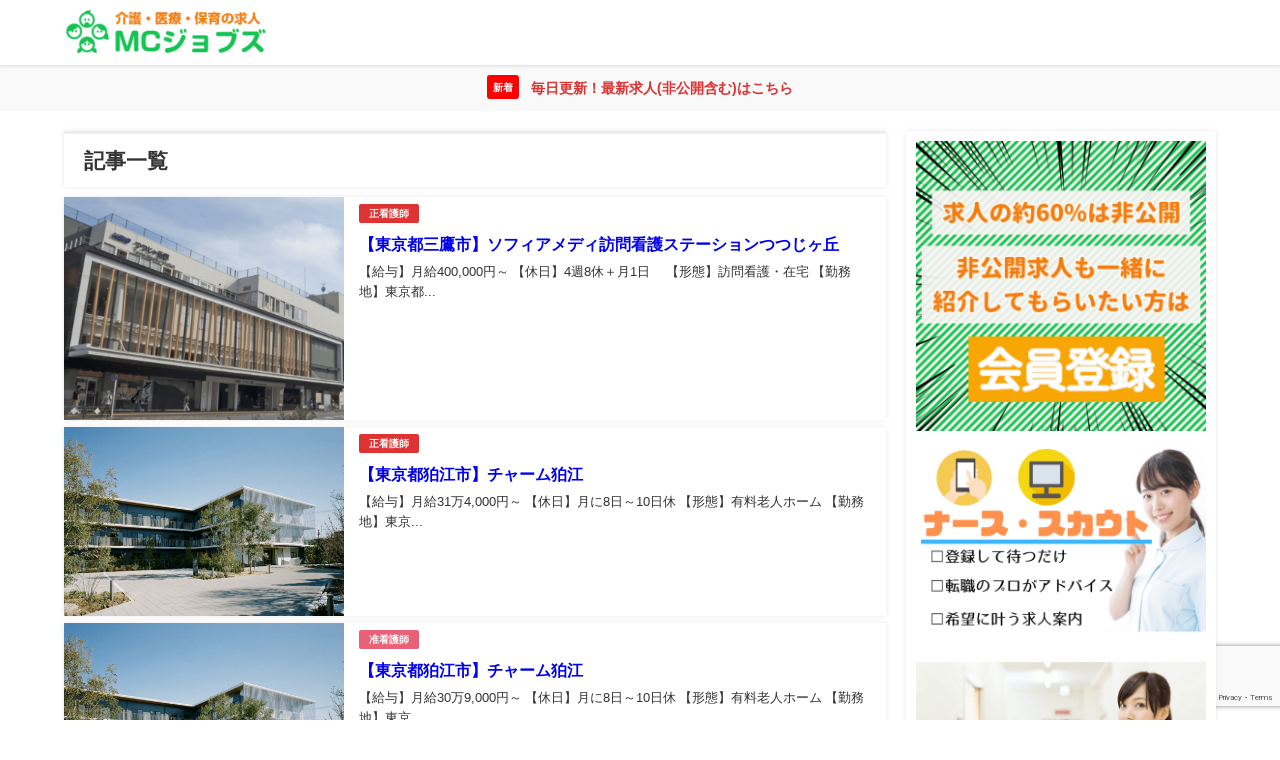

--- FILE ---
content_type: text/html; charset=utf-8
request_url: https://www.google.com/recaptcha/api2/anchor?ar=1&k=6Lc0iyAjAAAAAB_WID_ZcIYWXwTlwuPT6wORui7a&co=aHR0cHM6Ly9tYy1qb2JzLmNvbTo0NDM.&hl=en&v=N67nZn4AqZkNcbeMu4prBgzg&size=invisible&anchor-ms=20000&execute-ms=30000&cb=z9z8rnds4iew
body_size: 48908
content:
<!DOCTYPE HTML><html dir="ltr" lang="en"><head><meta http-equiv="Content-Type" content="text/html; charset=UTF-8">
<meta http-equiv="X-UA-Compatible" content="IE=edge">
<title>reCAPTCHA</title>
<style type="text/css">
/* cyrillic-ext */
@font-face {
  font-family: 'Roboto';
  font-style: normal;
  font-weight: 400;
  font-stretch: 100%;
  src: url(//fonts.gstatic.com/s/roboto/v48/KFO7CnqEu92Fr1ME7kSn66aGLdTylUAMa3GUBHMdazTgWw.woff2) format('woff2');
  unicode-range: U+0460-052F, U+1C80-1C8A, U+20B4, U+2DE0-2DFF, U+A640-A69F, U+FE2E-FE2F;
}
/* cyrillic */
@font-face {
  font-family: 'Roboto';
  font-style: normal;
  font-weight: 400;
  font-stretch: 100%;
  src: url(//fonts.gstatic.com/s/roboto/v48/KFO7CnqEu92Fr1ME7kSn66aGLdTylUAMa3iUBHMdazTgWw.woff2) format('woff2');
  unicode-range: U+0301, U+0400-045F, U+0490-0491, U+04B0-04B1, U+2116;
}
/* greek-ext */
@font-face {
  font-family: 'Roboto';
  font-style: normal;
  font-weight: 400;
  font-stretch: 100%;
  src: url(//fonts.gstatic.com/s/roboto/v48/KFO7CnqEu92Fr1ME7kSn66aGLdTylUAMa3CUBHMdazTgWw.woff2) format('woff2');
  unicode-range: U+1F00-1FFF;
}
/* greek */
@font-face {
  font-family: 'Roboto';
  font-style: normal;
  font-weight: 400;
  font-stretch: 100%;
  src: url(//fonts.gstatic.com/s/roboto/v48/KFO7CnqEu92Fr1ME7kSn66aGLdTylUAMa3-UBHMdazTgWw.woff2) format('woff2');
  unicode-range: U+0370-0377, U+037A-037F, U+0384-038A, U+038C, U+038E-03A1, U+03A3-03FF;
}
/* math */
@font-face {
  font-family: 'Roboto';
  font-style: normal;
  font-weight: 400;
  font-stretch: 100%;
  src: url(//fonts.gstatic.com/s/roboto/v48/KFO7CnqEu92Fr1ME7kSn66aGLdTylUAMawCUBHMdazTgWw.woff2) format('woff2');
  unicode-range: U+0302-0303, U+0305, U+0307-0308, U+0310, U+0312, U+0315, U+031A, U+0326-0327, U+032C, U+032F-0330, U+0332-0333, U+0338, U+033A, U+0346, U+034D, U+0391-03A1, U+03A3-03A9, U+03B1-03C9, U+03D1, U+03D5-03D6, U+03F0-03F1, U+03F4-03F5, U+2016-2017, U+2034-2038, U+203C, U+2040, U+2043, U+2047, U+2050, U+2057, U+205F, U+2070-2071, U+2074-208E, U+2090-209C, U+20D0-20DC, U+20E1, U+20E5-20EF, U+2100-2112, U+2114-2115, U+2117-2121, U+2123-214F, U+2190, U+2192, U+2194-21AE, U+21B0-21E5, U+21F1-21F2, U+21F4-2211, U+2213-2214, U+2216-22FF, U+2308-230B, U+2310, U+2319, U+231C-2321, U+2336-237A, U+237C, U+2395, U+239B-23B7, U+23D0, U+23DC-23E1, U+2474-2475, U+25AF, U+25B3, U+25B7, U+25BD, U+25C1, U+25CA, U+25CC, U+25FB, U+266D-266F, U+27C0-27FF, U+2900-2AFF, U+2B0E-2B11, U+2B30-2B4C, U+2BFE, U+3030, U+FF5B, U+FF5D, U+1D400-1D7FF, U+1EE00-1EEFF;
}
/* symbols */
@font-face {
  font-family: 'Roboto';
  font-style: normal;
  font-weight: 400;
  font-stretch: 100%;
  src: url(//fonts.gstatic.com/s/roboto/v48/KFO7CnqEu92Fr1ME7kSn66aGLdTylUAMaxKUBHMdazTgWw.woff2) format('woff2');
  unicode-range: U+0001-000C, U+000E-001F, U+007F-009F, U+20DD-20E0, U+20E2-20E4, U+2150-218F, U+2190, U+2192, U+2194-2199, U+21AF, U+21E6-21F0, U+21F3, U+2218-2219, U+2299, U+22C4-22C6, U+2300-243F, U+2440-244A, U+2460-24FF, U+25A0-27BF, U+2800-28FF, U+2921-2922, U+2981, U+29BF, U+29EB, U+2B00-2BFF, U+4DC0-4DFF, U+FFF9-FFFB, U+10140-1018E, U+10190-1019C, U+101A0, U+101D0-101FD, U+102E0-102FB, U+10E60-10E7E, U+1D2C0-1D2D3, U+1D2E0-1D37F, U+1F000-1F0FF, U+1F100-1F1AD, U+1F1E6-1F1FF, U+1F30D-1F30F, U+1F315, U+1F31C, U+1F31E, U+1F320-1F32C, U+1F336, U+1F378, U+1F37D, U+1F382, U+1F393-1F39F, U+1F3A7-1F3A8, U+1F3AC-1F3AF, U+1F3C2, U+1F3C4-1F3C6, U+1F3CA-1F3CE, U+1F3D4-1F3E0, U+1F3ED, U+1F3F1-1F3F3, U+1F3F5-1F3F7, U+1F408, U+1F415, U+1F41F, U+1F426, U+1F43F, U+1F441-1F442, U+1F444, U+1F446-1F449, U+1F44C-1F44E, U+1F453, U+1F46A, U+1F47D, U+1F4A3, U+1F4B0, U+1F4B3, U+1F4B9, U+1F4BB, U+1F4BF, U+1F4C8-1F4CB, U+1F4D6, U+1F4DA, U+1F4DF, U+1F4E3-1F4E6, U+1F4EA-1F4ED, U+1F4F7, U+1F4F9-1F4FB, U+1F4FD-1F4FE, U+1F503, U+1F507-1F50B, U+1F50D, U+1F512-1F513, U+1F53E-1F54A, U+1F54F-1F5FA, U+1F610, U+1F650-1F67F, U+1F687, U+1F68D, U+1F691, U+1F694, U+1F698, U+1F6AD, U+1F6B2, U+1F6B9-1F6BA, U+1F6BC, U+1F6C6-1F6CF, U+1F6D3-1F6D7, U+1F6E0-1F6EA, U+1F6F0-1F6F3, U+1F6F7-1F6FC, U+1F700-1F7FF, U+1F800-1F80B, U+1F810-1F847, U+1F850-1F859, U+1F860-1F887, U+1F890-1F8AD, U+1F8B0-1F8BB, U+1F8C0-1F8C1, U+1F900-1F90B, U+1F93B, U+1F946, U+1F984, U+1F996, U+1F9E9, U+1FA00-1FA6F, U+1FA70-1FA7C, U+1FA80-1FA89, U+1FA8F-1FAC6, U+1FACE-1FADC, U+1FADF-1FAE9, U+1FAF0-1FAF8, U+1FB00-1FBFF;
}
/* vietnamese */
@font-face {
  font-family: 'Roboto';
  font-style: normal;
  font-weight: 400;
  font-stretch: 100%;
  src: url(//fonts.gstatic.com/s/roboto/v48/KFO7CnqEu92Fr1ME7kSn66aGLdTylUAMa3OUBHMdazTgWw.woff2) format('woff2');
  unicode-range: U+0102-0103, U+0110-0111, U+0128-0129, U+0168-0169, U+01A0-01A1, U+01AF-01B0, U+0300-0301, U+0303-0304, U+0308-0309, U+0323, U+0329, U+1EA0-1EF9, U+20AB;
}
/* latin-ext */
@font-face {
  font-family: 'Roboto';
  font-style: normal;
  font-weight: 400;
  font-stretch: 100%;
  src: url(//fonts.gstatic.com/s/roboto/v48/KFO7CnqEu92Fr1ME7kSn66aGLdTylUAMa3KUBHMdazTgWw.woff2) format('woff2');
  unicode-range: U+0100-02BA, U+02BD-02C5, U+02C7-02CC, U+02CE-02D7, U+02DD-02FF, U+0304, U+0308, U+0329, U+1D00-1DBF, U+1E00-1E9F, U+1EF2-1EFF, U+2020, U+20A0-20AB, U+20AD-20C0, U+2113, U+2C60-2C7F, U+A720-A7FF;
}
/* latin */
@font-face {
  font-family: 'Roboto';
  font-style: normal;
  font-weight: 400;
  font-stretch: 100%;
  src: url(//fonts.gstatic.com/s/roboto/v48/KFO7CnqEu92Fr1ME7kSn66aGLdTylUAMa3yUBHMdazQ.woff2) format('woff2');
  unicode-range: U+0000-00FF, U+0131, U+0152-0153, U+02BB-02BC, U+02C6, U+02DA, U+02DC, U+0304, U+0308, U+0329, U+2000-206F, U+20AC, U+2122, U+2191, U+2193, U+2212, U+2215, U+FEFF, U+FFFD;
}
/* cyrillic-ext */
@font-face {
  font-family: 'Roboto';
  font-style: normal;
  font-weight: 500;
  font-stretch: 100%;
  src: url(//fonts.gstatic.com/s/roboto/v48/KFO7CnqEu92Fr1ME7kSn66aGLdTylUAMa3GUBHMdazTgWw.woff2) format('woff2');
  unicode-range: U+0460-052F, U+1C80-1C8A, U+20B4, U+2DE0-2DFF, U+A640-A69F, U+FE2E-FE2F;
}
/* cyrillic */
@font-face {
  font-family: 'Roboto';
  font-style: normal;
  font-weight: 500;
  font-stretch: 100%;
  src: url(//fonts.gstatic.com/s/roboto/v48/KFO7CnqEu92Fr1ME7kSn66aGLdTylUAMa3iUBHMdazTgWw.woff2) format('woff2');
  unicode-range: U+0301, U+0400-045F, U+0490-0491, U+04B0-04B1, U+2116;
}
/* greek-ext */
@font-face {
  font-family: 'Roboto';
  font-style: normal;
  font-weight: 500;
  font-stretch: 100%;
  src: url(//fonts.gstatic.com/s/roboto/v48/KFO7CnqEu92Fr1ME7kSn66aGLdTylUAMa3CUBHMdazTgWw.woff2) format('woff2');
  unicode-range: U+1F00-1FFF;
}
/* greek */
@font-face {
  font-family: 'Roboto';
  font-style: normal;
  font-weight: 500;
  font-stretch: 100%;
  src: url(//fonts.gstatic.com/s/roboto/v48/KFO7CnqEu92Fr1ME7kSn66aGLdTylUAMa3-UBHMdazTgWw.woff2) format('woff2');
  unicode-range: U+0370-0377, U+037A-037F, U+0384-038A, U+038C, U+038E-03A1, U+03A3-03FF;
}
/* math */
@font-face {
  font-family: 'Roboto';
  font-style: normal;
  font-weight: 500;
  font-stretch: 100%;
  src: url(//fonts.gstatic.com/s/roboto/v48/KFO7CnqEu92Fr1ME7kSn66aGLdTylUAMawCUBHMdazTgWw.woff2) format('woff2');
  unicode-range: U+0302-0303, U+0305, U+0307-0308, U+0310, U+0312, U+0315, U+031A, U+0326-0327, U+032C, U+032F-0330, U+0332-0333, U+0338, U+033A, U+0346, U+034D, U+0391-03A1, U+03A3-03A9, U+03B1-03C9, U+03D1, U+03D5-03D6, U+03F0-03F1, U+03F4-03F5, U+2016-2017, U+2034-2038, U+203C, U+2040, U+2043, U+2047, U+2050, U+2057, U+205F, U+2070-2071, U+2074-208E, U+2090-209C, U+20D0-20DC, U+20E1, U+20E5-20EF, U+2100-2112, U+2114-2115, U+2117-2121, U+2123-214F, U+2190, U+2192, U+2194-21AE, U+21B0-21E5, U+21F1-21F2, U+21F4-2211, U+2213-2214, U+2216-22FF, U+2308-230B, U+2310, U+2319, U+231C-2321, U+2336-237A, U+237C, U+2395, U+239B-23B7, U+23D0, U+23DC-23E1, U+2474-2475, U+25AF, U+25B3, U+25B7, U+25BD, U+25C1, U+25CA, U+25CC, U+25FB, U+266D-266F, U+27C0-27FF, U+2900-2AFF, U+2B0E-2B11, U+2B30-2B4C, U+2BFE, U+3030, U+FF5B, U+FF5D, U+1D400-1D7FF, U+1EE00-1EEFF;
}
/* symbols */
@font-face {
  font-family: 'Roboto';
  font-style: normal;
  font-weight: 500;
  font-stretch: 100%;
  src: url(//fonts.gstatic.com/s/roboto/v48/KFO7CnqEu92Fr1ME7kSn66aGLdTylUAMaxKUBHMdazTgWw.woff2) format('woff2');
  unicode-range: U+0001-000C, U+000E-001F, U+007F-009F, U+20DD-20E0, U+20E2-20E4, U+2150-218F, U+2190, U+2192, U+2194-2199, U+21AF, U+21E6-21F0, U+21F3, U+2218-2219, U+2299, U+22C4-22C6, U+2300-243F, U+2440-244A, U+2460-24FF, U+25A0-27BF, U+2800-28FF, U+2921-2922, U+2981, U+29BF, U+29EB, U+2B00-2BFF, U+4DC0-4DFF, U+FFF9-FFFB, U+10140-1018E, U+10190-1019C, U+101A0, U+101D0-101FD, U+102E0-102FB, U+10E60-10E7E, U+1D2C0-1D2D3, U+1D2E0-1D37F, U+1F000-1F0FF, U+1F100-1F1AD, U+1F1E6-1F1FF, U+1F30D-1F30F, U+1F315, U+1F31C, U+1F31E, U+1F320-1F32C, U+1F336, U+1F378, U+1F37D, U+1F382, U+1F393-1F39F, U+1F3A7-1F3A8, U+1F3AC-1F3AF, U+1F3C2, U+1F3C4-1F3C6, U+1F3CA-1F3CE, U+1F3D4-1F3E0, U+1F3ED, U+1F3F1-1F3F3, U+1F3F5-1F3F7, U+1F408, U+1F415, U+1F41F, U+1F426, U+1F43F, U+1F441-1F442, U+1F444, U+1F446-1F449, U+1F44C-1F44E, U+1F453, U+1F46A, U+1F47D, U+1F4A3, U+1F4B0, U+1F4B3, U+1F4B9, U+1F4BB, U+1F4BF, U+1F4C8-1F4CB, U+1F4D6, U+1F4DA, U+1F4DF, U+1F4E3-1F4E6, U+1F4EA-1F4ED, U+1F4F7, U+1F4F9-1F4FB, U+1F4FD-1F4FE, U+1F503, U+1F507-1F50B, U+1F50D, U+1F512-1F513, U+1F53E-1F54A, U+1F54F-1F5FA, U+1F610, U+1F650-1F67F, U+1F687, U+1F68D, U+1F691, U+1F694, U+1F698, U+1F6AD, U+1F6B2, U+1F6B9-1F6BA, U+1F6BC, U+1F6C6-1F6CF, U+1F6D3-1F6D7, U+1F6E0-1F6EA, U+1F6F0-1F6F3, U+1F6F7-1F6FC, U+1F700-1F7FF, U+1F800-1F80B, U+1F810-1F847, U+1F850-1F859, U+1F860-1F887, U+1F890-1F8AD, U+1F8B0-1F8BB, U+1F8C0-1F8C1, U+1F900-1F90B, U+1F93B, U+1F946, U+1F984, U+1F996, U+1F9E9, U+1FA00-1FA6F, U+1FA70-1FA7C, U+1FA80-1FA89, U+1FA8F-1FAC6, U+1FACE-1FADC, U+1FADF-1FAE9, U+1FAF0-1FAF8, U+1FB00-1FBFF;
}
/* vietnamese */
@font-face {
  font-family: 'Roboto';
  font-style: normal;
  font-weight: 500;
  font-stretch: 100%;
  src: url(//fonts.gstatic.com/s/roboto/v48/KFO7CnqEu92Fr1ME7kSn66aGLdTylUAMa3OUBHMdazTgWw.woff2) format('woff2');
  unicode-range: U+0102-0103, U+0110-0111, U+0128-0129, U+0168-0169, U+01A0-01A1, U+01AF-01B0, U+0300-0301, U+0303-0304, U+0308-0309, U+0323, U+0329, U+1EA0-1EF9, U+20AB;
}
/* latin-ext */
@font-face {
  font-family: 'Roboto';
  font-style: normal;
  font-weight: 500;
  font-stretch: 100%;
  src: url(//fonts.gstatic.com/s/roboto/v48/KFO7CnqEu92Fr1ME7kSn66aGLdTylUAMa3KUBHMdazTgWw.woff2) format('woff2');
  unicode-range: U+0100-02BA, U+02BD-02C5, U+02C7-02CC, U+02CE-02D7, U+02DD-02FF, U+0304, U+0308, U+0329, U+1D00-1DBF, U+1E00-1E9F, U+1EF2-1EFF, U+2020, U+20A0-20AB, U+20AD-20C0, U+2113, U+2C60-2C7F, U+A720-A7FF;
}
/* latin */
@font-face {
  font-family: 'Roboto';
  font-style: normal;
  font-weight: 500;
  font-stretch: 100%;
  src: url(//fonts.gstatic.com/s/roboto/v48/KFO7CnqEu92Fr1ME7kSn66aGLdTylUAMa3yUBHMdazQ.woff2) format('woff2');
  unicode-range: U+0000-00FF, U+0131, U+0152-0153, U+02BB-02BC, U+02C6, U+02DA, U+02DC, U+0304, U+0308, U+0329, U+2000-206F, U+20AC, U+2122, U+2191, U+2193, U+2212, U+2215, U+FEFF, U+FFFD;
}
/* cyrillic-ext */
@font-face {
  font-family: 'Roboto';
  font-style: normal;
  font-weight: 900;
  font-stretch: 100%;
  src: url(//fonts.gstatic.com/s/roboto/v48/KFO7CnqEu92Fr1ME7kSn66aGLdTylUAMa3GUBHMdazTgWw.woff2) format('woff2');
  unicode-range: U+0460-052F, U+1C80-1C8A, U+20B4, U+2DE0-2DFF, U+A640-A69F, U+FE2E-FE2F;
}
/* cyrillic */
@font-face {
  font-family: 'Roboto';
  font-style: normal;
  font-weight: 900;
  font-stretch: 100%;
  src: url(//fonts.gstatic.com/s/roboto/v48/KFO7CnqEu92Fr1ME7kSn66aGLdTylUAMa3iUBHMdazTgWw.woff2) format('woff2');
  unicode-range: U+0301, U+0400-045F, U+0490-0491, U+04B0-04B1, U+2116;
}
/* greek-ext */
@font-face {
  font-family: 'Roboto';
  font-style: normal;
  font-weight: 900;
  font-stretch: 100%;
  src: url(//fonts.gstatic.com/s/roboto/v48/KFO7CnqEu92Fr1ME7kSn66aGLdTylUAMa3CUBHMdazTgWw.woff2) format('woff2');
  unicode-range: U+1F00-1FFF;
}
/* greek */
@font-face {
  font-family: 'Roboto';
  font-style: normal;
  font-weight: 900;
  font-stretch: 100%;
  src: url(//fonts.gstatic.com/s/roboto/v48/KFO7CnqEu92Fr1ME7kSn66aGLdTylUAMa3-UBHMdazTgWw.woff2) format('woff2');
  unicode-range: U+0370-0377, U+037A-037F, U+0384-038A, U+038C, U+038E-03A1, U+03A3-03FF;
}
/* math */
@font-face {
  font-family: 'Roboto';
  font-style: normal;
  font-weight: 900;
  font-stretch: 100%;
  src: url(//fonts.gstatic.com/s/roboto/v48/KFO7CnqEu92Fr1ME7kSn66aGLdTylUAMawCUBHMdazTgWw.woff2) format('woff2');
  unicode-range: U+0302-0303, U+0305, U+0307-0308, U+0310, U+0312, U+0315, U+031A, U+0326-0327, U+032C, U+032F-0330, U+0332-0333, U+0338, U+033A, U+0346, U+034D, U+0391-03A1, U+03A3-03A9, U+03B1-03C9, U+03D1, U+03D5-03D6, U+03F0-03F1, U+03F4-03F5, U+2016-2017, U+2034-2038, U+203C, U+2040, U+2043, U+2047, U+2050, U+2057, U+205F, U+2070-2071, U+2074-208E, U+2090-209C, U+20D0-20DC, U+20E1, U+20E5-20EF, U+2100-2112, U+2114-2115, U+2117-2121, U+2123-214F, U+2190, U+2192, U+2194-21AE, U+21B0-21E5, U+21F1-21F2, U+21F4-2211, U+2213-2214, U+2216-22FF, U+2308-230B, U+2310, U+2319, U+231C-2321, U+2336-237A, U+237C, U+2395, U+239B-23B7, U+23D0, U+23DC-23E1, U+2474-2475, U+25AF, U+25B3, U+25B7, U+25BD, U+25C1, U+25CA, U+25CC, U+25FB, U+266D-266F, U+27C0-27FF, U+2900-2AFF, U+2B0E-2B11, U+2B30-2B4C, U+2BFE, U+3030, U+FF5B, U+FF5D, U+1D400-1D7FF, U+1EE00-1EEFF;
}
/* symbols */
@font-face {
  font-family: 'Roboto';
  font-style: normal;
  font-weight: 900;
  font-stretch: 100%;
  src: url(//fonts.gstatic.com/s/roboto/v48/KFO7CnqEu92Fr1ME7kSn66aGLdTylUAMaxKUBHMdazTgWw.woff2) format('woff2');
  unicode-range: U+0001-000C, U+000E-001F, U+007F-009F, U+20DD-20E0, U+20E2-20E4, U+2150-218F, U+2190, U+2192, U+2194-2199, U+21AF, U+21E6-21F0, U+21F3, U+2218-2219, U+2299, U+22C4-22C6, U+2300-243F, U+2440-244A, U+2460-24FF, U+25A0-27BF, U+2800-28FF, U+2921-2922, U+2981, U+29BF, U+29EB, U+2B00-2BFF, U+4DC0-4DFF, U+FFF9-FFFB, U+10140-1018E, U+10190-1019C, U+101A0, U+101D0-101FD, U+102E0-102FB, U+10E60-10E7E, U+1D2C0-1D2D3, U+1D2E0-1D37F, U+1F000-1F0FF, U+1F100-1F1AD, U+1F1E6-1F1FF, U+1F30D-1F30F, U+1F315, U+1F31C, U+1F31E, U+1F320-1F32C, U+1F336, U+1F378, U+1F37D, U+1F382, U+1F393-1F39F, U+1F3A7-1F3A8, U+1F3AC-1F3AF, U+1F3C2, U+1F3C4-1F3C6, U+1F3CA-1F3CE, U+1F3D4-1F3E0, U+1F3ED, U+1F3F1-1F3F3, U+1F3F5-1F3F7, U+1F408, U+1F415, U+1F41F, U+1F426, U+1F43F, U+1F441-1F442, U+1F444, U+1F446-1F449, U+1F44C-1F44E, U+1F453, U+1F46A, U+1F47D, U+1F4A3, U+1F4B0, U+1F4B3, U+1F4B9, U+1F4BB, U+1F4BF, U+1F4C8-1F4CB, U+1F4D6, U+1F4DA, U+1F4DF, U+1F4E3-1F4E6, U+1F4EA-1F4ED, U+1F4F7, U+1F4F9-1F4FB, U+1F4FD-1F4FE, U+1F503, U+1F507-1F50B, U+1F50D, U+1F512-1F513, U+1F53E-1F54A, U+1F54F-1F5FA, U+1F610, U+1F650-1F67F, U+1F687, U+1F68D, U+1F691, U+1F694, U+1F698, U+1F6AD, U+1F6B2, U+1F6B9-1F6BA, U+1F6BC, U+1F6C6-1F6CF, U+1F6D3-1F6D7, U+1F6E0-1F6EA, U+1F6F0-1F6F3, U+1F6F7-1F6FC, U+1F700-1F7FF, U+1F800-1F80B, U+1F810-1F847, U+1F850-1F859, U+1F860-1F887, U+1F890-1F8AD, U+1F8B0-1F8BB, U+1F8C0-1F8C1, U+1F900-1F90B, U+1F93B, U+1F946, U+1F984, U+1F996, U+1F9E9, U+1FA00-1FA6F, U+1FA70-1FA7C, U+1FA80-1FA89, U+1FA8F-1FAC6, U+1FACE-1FADC, U+1FADF-1FAE9, U+1FAF0-1FAF8, U+1FB00-1FBFF;
}
/* vietnamese */
@font-face {
  font-family: 'Roboto';
  font-style: normal;
  font-weight: 900;
  font-stretch: 100%;
  src: url(//fonts.gstatic.com/s/roboto/v48/KFO7CnqEu92Fr1ME7kSn66aGLdTylUAMa3OUBHMdazTgWw.woff2) format('woff2');
  unicode-range: U+0102-0103, U+0110-0111, U+0128-0129, U+0168-0169, U+01A0-01A1, U+01AF-01B0, U+0300-0301, U+0303-0304, U+0308-0309, U+0323, U+0329, U+1EA0-1EF9, U+20AB;
}
/* latin-ext */
@font-face {
  font-family: 'Roboto';
  font-style: normal;
  font-weight: 900;
  font-stretch: 100%;
  src: url(//fonts.gstatic.com/s/roboto/v48/KFO7CnqEu92Fr1ME7kSn66aGLdTylUAMa3KUBHMdazTgWw.woff2) format('woff2');
  unicode-range: U+0100-02BA, U+02BD-02C5, U+02C7-02CC, U+02CE-02D7, U+02DD-02FF, U+0304, U+0308, U+0329, U+1D00-1DBF, U+1E00-1E9F, U+1EF2-1EFF, U+2020, U+20A0-20AB, U+20AD-20C0, U+2113, U+2C60-2C7F, U+A720-A7FF;
}
/* latin */
@font-face {
  font-family: 'Roboto';
  font-style: normal;
  font-weight: 900;
  font-stretch: 100%;
  src: url(//fonts.gstatic.com/s/roboto/v48/KFO7CnqEu92Fr1ME7kSn66aGLdTylUAMa3yUBHMdazQ.woff2) format('woff2');
  unicode-range: U+0000-00FF, U+0131, U+0152-0153, U+02BB-02BC, U+02C6, U+02DA, U+02DC, U+0304, U+0308, U+0329, U+2000-206F, U+20AC, U+2122, U+2191, U+2193, U+2212, U+2215, U+FEFF, U+FFFD;
}

</style>
<link rel="stylesheet" type="text/css" href="https://www.gstatic.com/recaptcha/releases/N67nZn4AqZkNcbeMu4prBgzg/styles__ltr.css">
<script nonce="OIJuv7dZfpXK7Agtt__Uaw" type="text/javascript">window['__recaptcha_api'] = 'https://www.google.com/recaptcha/api2/';</script>
<script type="text/javascript" src="https://www.gstatic.com/recaptcha/releases/N67nZn4AqZkNcbeMu4prBgzg/recaptcha__en.js" nonce="OIJuv7dZfpXK7Agtt__Uaw">
      
    </script></head>
<body><div id="rc-anchor-alert" class="rc-anchor-alert"></div>
<input type="hidden" id="recaptcha-token" value="[base64]">
<script type="text/javascript" nonce="OIJuv7dZfpXK7Agtt__Uaw">
      recaptcha.anchor.Main.init("[\x22ainput\x22,[\x22bgdata\x22,\x22\x22,\[base64]/[base64]/[base64]/[base64]/[base64]/[base64]/KGcoTywyNTMsTy5PKSxVRyhPLEMpKTpnKE8sMjUzLEMpLE8pKSxsKSksTykpfSxieT1mdW5jdGlvbihDLE8sdSxsKXtmb3IobD0odT1SKEMpLDApO08+MDtPLS0pbD1sPDw4fFooQyk7ZyhDLHUsbCl9LFVHPWZ1bmN0aW9uKEMsTyl7Qy5pLmxlbmd0aD4xMDQ/[base64]/[base64]/[base64]/[base64]/[base64]/[base64]/[base64]\\u003d\x22,\[base64]\\u003d\\u003d\x22,\x22w4PDiD93w6DCtiLCmTtdfTXCjMOiVEvCsMODWMOzwqA3wpnCkVRZwoASw49iw6HCpsO9X3/Ch8KDw5vDhDvDu8Otw4vDgMKYTsKRw7fDjSopOsOsw5ZjFlcfwprDixnDgzcJKEDClBnCt3JAPsO8DQEywqsvw6tdwqHCqwfDmgbClcOcaEd0d8O/[base64]/DvHfCgcOdQsO9w5Emw4JIVnHCuF/DizpzbxLCvUXDpsKSIh7DjVZGw7bCg8ODw5zCgHVpw4NfEEHCpgFHw57DhcOjHMO4UCMtCWPCqjvCu8OHwrXDkcOnwrDDusOPwoNFw6vCosOwYh4iwpxEwr/Cp3zDgMOIw5ZyecOrw7E4NsKOw7tYw50bPlHDqcKmHsOkZ8OnwqfDu8OuwpFuckQww7LDrl9XUnTCiMOTJR9ewoTDn8KwwpchVcOlP1lZE8K4OsOiwqnCvsKhHsKEwqfDg8KsYcKtBsOyTyFBw7QaXxQBTcOxIUR/[base64]/DjMOXWsKcfcO7w7LDm8OKElIRwoEcO8KtIMOww6nDlMKwPiZ5aMKwccO8w4UIwqrDrMO2HsK8esKmFnXDnsKGwphKYsK5FyRtH8Osw7lYwogiacOtB8O+wphTwpcIw4TDnMO9SzbDgsOYwo0PJwDDpMOiAsODQU/Cp0XCvMOnYUg9HMKoO8KcHDoKVsOLAcOGf8KoJ8ORMRYXO0UxSsObOxgfRzjDo0Zkw61EWQ9RXcO9Y3PCo1t5w4Rrw7R6Zmpnw6PCjsKwbmZmwolcw6h/w5LDqRzDiUvDuMKNQhrCl1/Cp8OiL8Kpw6YWcMKMAwPDlMKtw7XDgkvDh0HDt2opwqTCi0vDjcOzf8Obdil/[base64]/Ct8KWNcOWVcKrwqNKH8OmaMOiPQdYLcK2woZARGDDrsO/WMOCJsO3Ql/[base64]/w5U/wrTDisKgw4tpDwHDlMKVdMK3FsK9Y8KQP8KTd8KjXAtFU17Dkh3ClMOhU1LCkcKRw4DCrMOdw5LCgTHCmwgjw4/CsnMyBwTDmGc8w4bDuj/DiU8UIwfDiwBbOsK0w7whH1rCuMKhN8O9wpvCh8KbwrHCrMKbwqsewpp5wpDCuTowQ0U1KcOLwpdJw7dewqUjwqLCl8OzGcKiA8OhVkBGC2sSwpBpLsKLKsOhUMKdw7ksw4ciw5HCog1YcsOfwqfCmsOrwoxYwoXCggrClcOWRsKbX34YeSPCrcOKw77CrsOZwr/Cg2XDkkgZw4pEf8Omw6nDlDDCuMOMcMKDVGHDlsKHXhhIwpDDocO2R0LCmB9jwrbDnVkuDy18P2ZHwqZ/WQhcw5HCvA9SaU3DiUnDqMOcwqhuw6jDrMOCAcO+wrlCwr/CozdewpfDjGfCuQFdw6Few4NpT8K5acOydcKIwpQiw7DDv0E+wpbDkRkJw486w5FPBsOXw4QnHMOZK8OJwrFNJsOIZXfDtjTDiMKCwo8wDsOWw5/DnlzDmMOCe8OUH8Ocwpd+L2BYwp9Cw63CnsOiwqgBw7J0JTRfPR3ChMKXQMK7wrjCn8KVw7d/wrUpIcKxIVXCl8KXw6PChcOtwoAVEMKccQrCvMKCwrHDnFx/FMK1KgfDjHbCl8OjDl0Sw6BGK8Ozwp/Crm1VJFRTwr/CuyfDtcKxw7XClzfCu8OHAgjDhlEew45ww7fCvmXDrsOwwqLCiMK+eWofIcOeDH0Iw4TDncOzRQgNw5o7wpnCj8KrZ1AdFcOowpAlHMKtFQsLw4TDssOrwpBJT8OLXsKzwokfw4gpRcOXw4Q3w6rCuMOyNlnCmMKbw6hcwqxww4/CjcKeJH1UNcOrL8KRQk3CtA/Dv8KqwoovwqtdwrDCqmYHSlrCgcKkwoDDuMKWw5jCgw8aIWsxw6ASw6rCkGN/IWzCh0HDkcOkwoDDjjrClsOAGUDCucKHfTnDosOVw6paWsO/w77CuE3Dl8OCHsKlUsOswrHDuWLCgsKKbcOzw7zDuhh5w7Z5SsOswovDr0wJwowYwo3CpHzDggkmw6DCpEXDsQEWEMKANjXCnG5fGcOWDSQgFcOdHsKacVDDkh7DicOYTEFbw7FpwrAXAMKMw6bCqsKGbUPCpcO9w5Eow54Awqt+XzTCq8OEwqMewonDqiXCoDvCksO/J8KGESJlRDFTw6/Dnys/w5rDksK3wofDrRoRKFHCncOmBMKRwottWnsnfMK7LsOtMSl4dyvDlsORUHRZwqdtwrcLO8KDw6vDtcOiNcO4w68kc8OuwoTCjk/[base64]/w5XDg8KYw7k4wrzCt23DnsOqw4Abw4bCs8K6acOGw5o1eVwlUnPChMKFOcKXwrrColfCmcOUwozCvMK8w6rDpionEzzCuSDCh1s4KgppwqwMSsK7GVNyw7/CjRnDjHfChcK5QsKewqY/ecO9wpXComrDjzkdw5DCgcKwY28pw4LCrwFGeMKqFFDDr8O7I8Oiwq4rwqIUwow1w6rDiBrDnsKLw4g4wo3CqsO2w44JSyvCmTXCq8OMw55Uw4TCmUzCs8OgwqTCtglwWcONwqp6w7EXw7RKOWfDvHlXVyfDsMOzwpPCoGtswqAZw4gEwpjCvcO1XsKGJmHDssOPw6/DjcObdcKcLSHDoDRaTMK3NzBgw6LDl07Di8KBwpMkIgEfw6wpw4/CiMO4wpzDk8K0w6oPDcOHwotqw5nDr8O8PMK6wrI5Zn/[base64]/KMKmHsKXV8Kbw5PDtMKJAMKiw7zCi8OJwpwvZwTDtlLDu09jw7BFE8OjwoxRB8OLwrgFQMKbNMOmwohCw456WC/CusK6SnDDmDbCuVrCocOyMMOWwpIMwr3DizxRMh0Nw7RZwo0OOsKoWGfDiBxuWU7DvMOzwqpCXcOkRsKzwoJFYMOkw7csN0YfwpDDucKHJUHDvsOwwprDnMKQXjBJw4J/ETtUPgPCuAF9X1FwwrLDm1YRXUxwacO3wo3DsMKFwqbDij5TCyXCqMKwPsKfPMOtw7bCswlMw7oEKQPDgFsdw5XDl30Dw4bDo33Dr8OFfMK0w6A/w6RIwrEkwoRfwp1nw7LDrwMHJsKQb8OiQlHCujDCtmR+djxPwp0/w5xKw70tw5s1w6rCrcKgDMKcw6TCtE9Zw648w4jCrS8qw48ZwqfCmMOfJj7CmjBMFcOdwqs3w5cTwr7CqGPDpMO0w5k7SB0kwrINwphhwoJ3U2EswrXCtcKJTsKSwr/DqV80w6JmZBs3w4PCqMKEwrUTw57DpEI6w7fDg18jV8OtEcOfw5HCkzIfwoLDrGgXLnfCjAchw6Y5w4PDrClDwrhtNBfCtMKgwojCoHLDh8OBwqgNTsKwbcKrSzs/wobDiwbCh8KTVRpmZR01SWbCpQwnX3wcw6J9dRocO8Kowoo3woDCvMO9w5rDosO8KA4XwpLCsMOxF049w6fDkXJJb8KqICo5TnDDlMKLw6zChcOaE8OuMVp/wpNOfATDnMOQW2XDs8ObJsKybUDCo8KqMBMsY8OeUWnCpcKVd8K1wqjDggxgwojCgmYVJ8KjGsOAW38Pw6/[base64]/DmcOvNGUew6vCgXnCk8ONJE7DsMOPwrDDosO4woXDuz/DlMKcw4/CoW0HGkoVUB5qLsKDAlE4STR9bizCgi7DjG5lw4nChSEfOMO2w4YYw6PCmh/DpCfDn8KPwo94NXUmZcOGaifDncKPAhnCgMO5w4Efw60yAsKqwolWecOANSB/Z8KVw4bDmD87wqnCr0zDi1XCnUvDpMOYwolLw7TCvDTDoSxkw5Iswp7CucOFwqoNYFPDl8KfbgpxSXQXwrFxDETCu8OgUMKvLkl1wqRUwpFsH8KXa8OZw7/Dh8KYw4bDqC9/f8KIMSXCv15tSis6wol7YV8LV8K3bWdCSX1tcEV6VwJ1NcO+Bgd5wpzDp3zDhsKSw50qw5zDljPDqCFxVcK2w7nCokVfKcKwMS3CtcOrwp1Jw7zDkHsiwqXCvMOSw4jDt8OzEMKUwpzDhnliP8OZwpNMwrwGwqVvLXo0E2AoGMKIwp3Do8KGEMOKwqPDpGZjw5/[base64]/[base64]/[base64]/wrAEVFlDw7LDm8KfDsK4wpLDn8K4J8KVS1vDk8KFw4lmw4PCocKswqjDu8KTfcOhNF0xw5IfTcKeQMO0MA8owpRzKCHDjhdJLVUNw6PCp8KDw6JhwrrDncOSWjrCln/CksKMM8Kuw4zCunbDlMOuKMOoRcKLT1cgw4UMRMKIK8OSMcK/[base64]/[base64]/[base64]/DjMKqwqRXwpfDtMOXw4nDnTrDj2jDt8K3YyLCjXLDjk4/[base64]/Doi3ChsKUwpTDnyTCgMODw4dqw7Uowq4YwqjDuMOhw63CkzpEOQVObBckwpnDgcOewp/CicKkw77DlkHCrjIwbQZoL8KRKWDDmwc1w5bCtMKeBcOPwpxeNcKowofCqsOKw5ULw6DCuMOPw43DtMKUdsKlWmnCucKow57CnxfDgSrCqcK9wobCpWdbwowUwqtPwpzDl8K6ZAxcHV3CrcKhaHLChMKJwoXCmiYRwqbDkwjDucO5wq/[base64]/CmivCnXl5w6NqwpVhBD/DsMK3GkspMiJAw5rDqRw1wrPDksK4e3jCicORw4LCl2nCl1HCkcKQw6fCgsKcwpxLdMOrwrzCo3zCkWHCpETCqXlBwpRWw63DlCTDgBwgGMKHYMKuw75bw79qGTvCuBBDw59cGcKENQFIw7sJwoFbwoNDw7nDh8Opw6/Dr8OTwoZ9w68uw5HDjcKTByXClMObasOxwpd8FsKZdgJrwqNGw6LDlMK/Ow87wrUBw57Csndmw4YSJhVVBMKzJlPDhcO7wprDpj/[base64]/w4pmaxrDvgnCsF3CoG7DnRUMe2XDn8Ovw7zCvsKjwr3Csj5/UEnDk0RfasOjw4vChcKow5rDvRzDkRIHDEkKIilkQwvDoU3CkcOYwq3CicK/O8OfwrbDpMO4SmLDlUnDsHHDjsOzN8OwwpLDuMKew7LDucO7LRVUw6B0wrzDhFtbwrHCuMOvw6w5w7hBw4PCpMKFfzjDsVbDncOCwoAzw40FZsKYw6vDj0/DtcOCw4jDn8OmYCzDs8OJw57DsSnCqcOHQ2TClkMww4zCocO9woQ3AcOiwrfCpk5+w5tQw5XCosODTMOkKCPCj8OIW2HDsH8mwonCoRwlw6ppw4UzV0XDrFNjw6d6wpIzwo9dwplFwqx4AW/Ci1bDi8OYw5fDtsKww6ggwplXwoRNw4XCs8OLWGhOw508wpg2wpXCjRvCqMOwecKFJgbCk2tPTMOCQXJZVcKow5nDgizCpDEmw4tDwpLDi8KgwrMpHsKYw70qw7peNUU3w4d1fFkXw63DoAzDm8OCNsKDHcOgI1syUT1gwozCk8OdwptjXsKlwpE/w4Anw7nCicOxLQNIBmXCl8OBw7/Cj3/Dq8OJa8K0B8OFRQTCvcOoeMKGIMOYXl/Dr096Vl7Cq8OPCMKjw7XDh8KOLsOGw7ojw68YwrHDrAxmQTzDp2/[base64]/DhTrDs27DgQLCn3XCon0pwqMtwo02w7pbwrTDojM1w6hew4rCrcOTKsKvw5YXUMKew5XDmmvCq15YYX54BcOlf2bCrcKmw7x7cgvClcK/PcODAR8vwpBVHShAYCdow7dVTTljw7kkwoBDZMOAw7tRU8OuwrbCrH9zYMKtwoLCmcOPRMOEY8O5KVbDksKKwpEGw4Vxwpl5cMOKw5Bvw4jCvMKvOcKpN2bCu8KxwonDp8KESMOaQ8Oyw4AWwoA1QFoRwr/DgMOFwrjCuSnDg8OJw5BTw6vDklLCpTZwEcOLwoTDsB0ILnHCvlk2BMKfJMKlC8K0G0jDnDVowrLCvsKnSRXDvWpnVsOXCMKhwrk1FnXCpjVqwq/Dmjp/wp/DiE4SUMK8QsOlH3/DqcO5wqXDrAfDvH0vHcO9w5PDgMO1UzfCkMKgIsOfw6ADQFzDgSgnw67DqlUkw7ptw7sHwoTDqsKiw6PCuFM2wobDuXg6E8OKfxQETcKiH2k/wpFAw6M2KS3DmVnCk8ONw6JGw7DCjMOIw7RfwqtTwqJbw7/ClcOVb8O+MgVZCy7ClsOUwrkvwpjCj8OYw7JpDRdPVRYfwp0TC8Orw5YBPcKWZgIHw5vCjMK+wobCvWVhwrUtwr3ChQzDgSJrMsKHw4nDkMKCwqp6MwfDlyPDlsKVwr5SwoNmwrdvwqJhwqYpWFPCiA1qIRotMMKNSnjDnMO2L2bCn20zGnZ2w4wowqHCvAklwo8TWx/Cki4rw4nDnjMsw4HDhEvDnQgnIcKtw4LDh2ItwpzDuHJlw71LPMKBbcKlaMOeKsKFNsK3D39tw5tdw4TDjRsJRyMSwpzCu8K2EB9DwrXDqUhdwrYrw7HDiCjCsQ3CogjDm8OLScK5w7FIw5wXw7o2DcO2wrfClFQdKMO/S2HDq2jDosOhbTHCvThNaUNrB8KvERtBwqsNwqbDmWdNw73DjMKjw4bCm3VnCMKlw4/DscOdwqp6wocFCng/QSDCpinDnSzDuVLDrcKYAsKMwrbCrhzDp3Zew4sLBcOtEnDCu8Ofw7TCg8Kxc8KEVxQtw6tYwqp/[base64]/[base64]/[base64]/WGtDwp5WVMK7f8KpWcO5CkIWwqkEwo/Dt8OTwpTDjcK5wq5sw5XDs8KTHsOiScO/[base64]/Z3cFw68mwp/ClcO4wp18wrMAw6AlQVnCjcK8wq/[base64]/Cu3xsfcO1w5sVw6rCo0s8BBHDjsKbw5YYDcKUw73DvsOBCMOswpEuRDrCvGDDvBpXw6rCom1LR8KIE33Dsxhkw7t8UcKuM8K2B8KEWUBfwrIdwqVKw4Ykw7FQw5nDsi0mTHYiJcKTw7BkB8Kkwp/DgMKgJcKDw6LCvkdEAsOfb8KLDCLCgzVSwrJvw4zDo0x9RDh2w6zCqiMSw69fQMOKP8OGRiBUB2NiwoTClyNiwrPDoxTCvTTCo8O1Sm/CjwxeDcOzwrItw7YFEMO0IEoATsOybMKbw4JOw5ksZjxKe8OYw4DChsOpLcK3aTDCqcKhEsOPwpvCs8Okw7Auw7DDvsK2wrpgBBgFwpPDpcKkRUzDsMK/c8O1wr13fMOvAxBPXxjCmMKGe8K4wpHCpsO4WCDCpwvDnVnCqRxCHMOFGcKZw4/[base64]/HsOEwrjCn8OMwrsCNcKqw55lw5fCl0XCrMO7w63CosKkwoJiG8KBHcK9wpTDqF/CpMKdwqEGHiAiShXCmMKNTVopAMKKfWfClMKrwpzDqBoXw7HDnUfCsn/DiwUPCMKmwqrCvFouwo7ConJCwpnDoHLClMKVfWAQwqzCnMKlwpfDs2PCt8OcOMORWAMHTmNuRcKiwovDhUNQZTfDtsKUwrbDgMK6acKtw7hfVRPCncOwWH4xwpzCs8Ofw4VVw7Qlw7PCnsOlf2IeUcOpQsOuw4/CmsKJQsK0w60vOsK0wq7CgCZ/XcKWbMOPKcO4MsOlBXvDt8KXSlttfT10wq5gNjR1H8OBwqNve1lAw7gaw4fCjh/DtGFTwpp4VzfCsMK/wokBCcKxwrIiwrfCvRfDrW9bfEfDlcOpTsOXRkjCrVbCtWAsw4vDhEEzFsODw4VEfG/[base64]/DpWfDnCcywrXCo8OxIcOFSMO7ZsK/TMOMdsOESsOcEyR8QMOrDFRzUHMtwqogG8Oiw5PDvcOMwrPCnVTDthnDnMONQcKsTXR0wokWCRB/GMKEw5MNHcKmw7nDrsO9LHMiX8K3w7PCoREswqvCm1rCmyQuwrFZTR1tw4vDpTJpRk7CizJVw43CowTCp1szwq83MsOZwprDozXDsMONwpYmwqHDsntowoJPf8OfUsKUSsKvQXbDgCsFFngUNMO0Iioaw5vCnn3DmsKbwpjCk8K+TwcPw7VHw71zZWcXw4/CkCnDvMO2Yw3CqDPCnhjCvcKZMgo8HVVAwobCocODacKgwp/DiMOfNMK7I8KZdUfCqsOlBnfChcONEydnw5IZbiRrw6h5wqBZKcOPwq4DwpfCh8OUwoYbH03CqlBIGW3DnVDDpMKLw7/Ch8OhMcOswp7DtlRRw7JwRMKcw6VbVV/[base64]/DhjVhG8K7DsKDw4TDrzjDjWUhwpVbwo8Vw4dcw4bCncK0w6PDiMOiPBjDgiYqYztaBSBdwrBKwocww4sCw5Z6NwfCuAHDgMKxwr0Tw4Vew6fCgUgww6zCty/Dq8KIw4bConrDng7CosO9PGJldsOwwolKwrbClcKjwqFow6glw4N0V8Kywq3Di8KISmHCqMOww64sw4zDp21bw6zDmcOnAFIhAhXCkA0QQsOfaj/DtMKCwpTDgzfChcKSwpPCj8KYwo9PaMKOWsOFGMODwpXCp2BKwqUFwpXCoTdgGsOAWsOUeibCmgYCFsKFw7nDn8OxMnAkL3DDtxnCjiXDmlR+BMKhdsK/WzTCm3bDi3zDlGPDvcK3UMKHwqjDp8KgwqB2JwzDisOdFcOFwpzCvcK3M8KYRTdRbU/Dv8KsT8OxBl4nw7F5w5LDrDUswpTDpcKwwrINwp4uVl0wDh5TwqlvworCn147WsKqw6fCoCs6FAfDh3MPD8KWXcOhcjXDu8O9wp8NC8K6Iy0Aw4I9w4nCgcOPCznDoULDgsKJK2UPw7/[base64]/w6jCh8OnfMKIFA8aOsO2w6/ClzbDp1U7wqDCgcOXwpzCicOYw4jCqsO4w7kgw5nCk8KEIsKiwqvCrgl4wrEmXWnCucKLw7LDlMOYWMODZQ3DpMO6U0TDt0TDvcK4w787EsK7w6jDnVTCu8KWawdbG8KVccOUwrbDu8K/w6QJwrTDpjMRw4zDt8K8w61FDMOtWMKJa1jCu8OxCcKcwoNUKmkLasKjw79EwpJSB8KkLsKKw7PCszTCusKMHsO2dS3DnsOgfcKdC8Okw4MUwr/ChcOARTw8bMOsRTQvw65+w6h7V3EDTcK4YyV3UsKVKn3CpkrCrMO0w4RPw7jCtsK9w7HCrMK7UFAlwodsScKTXRjDhMOfw6V7Qzw8w5jCuz3DrDErLsObwoALwqNVc8KSE8OWwqPDtXEwTwdYbkbDunzDuyvCvcKfw5jDhcKYRsOsCX1hw53Dn38xRcOhw6TCphF3BR/DowZQwr8tEcKtA2/DhMOUMsOiYhlbMlE6GMK3OQfCkMKrwrUhNiMgwp7CtxMZwp7DrcKKVjtQMhpQw6MxwrDDiMOcw5nCrynDtMOfKMO5wpXCiTjDsnHDqiZ6b8OwST/[base64]/KcKcw5B8w6wkwpjCqTMwwpI8wpPDiw5Ew4vDhMOXwr8YTxrDiiMqw4DCiRrDlVDCosKMBsKPbMO/wrTCrMKEwpLCtMKpIsKSwrXCrcKxw7Niw4xzdA4GEXESesOqQSvDh8KaecKAw6t4ARFcwpZQFsOZR8KOT8OGw7AawqV/MsOCwrA4PMKhw7oOw7I2G8KPU8K5XsKxSTtXw6LCpSfDvsOHwrPCmMOff8KGXDUdDEotdVpSwqscEGLDl8Owwr4lGjEcw54tJnrCi8Otw6fCu2zDgcO/fcOpfsKEwogSQ8OnWj0yNlIlXSrDnAvDi8KKV8KPw5DCm8K8ew7CpsKlYQnDicKRLxEFAcK2a8OSwqDDujXDucKaw6HCvcOCwprDsF9jLxc8wqkLeT7DvcONw4k5w6sbw5xewpvDvcKmDAcgw7l/w5zDtGTDrMOxG8OFKcOSwoLDq8KKPF4WwoE/GW8/LMKBw4HCpSLCj8KRwqAsU8K4OQMSw77Dg3TDtBnCqWLCq8OfwpZ8VMO8woXDqsKxSMKXwrxJw7HCqjDDuMO/VcK8wr4CwqBuRm8RwprCuMO4T39Bwrhjw5TCpmdnw5EnFyYJw7Muw7vDtsOfN3ISRgzCq8OYwrx2RcKiwqHDlcOPMMOkUMOODMOnHDfCnMK7wovDu8OyKA0oblLClW1pwozCvRfCgsO6NcOsO8OjU2dLJMKjwo/Dp8O/[base64]/wqnCh190w4zCmsOUN8K9wpklVMKYwrRZw7Nuw5fCjcOkw5FDf8O8wr7Ck8O0w68tw6HCusOGw6/DlHnCoh0mPSHDrxpgWjZhAcOBXsODw7AbwqtZw5nCkT8Xw7oywr7DoQ7Cv8KwwoTDqsOjLsOLw6RIwoZJHW1lMcORw4s2w4rDjsOKwqjCjivDqMO9FWcjdsOEdSxVdVMhWxXDmAE/[base64]/Cj2IaZsOSMsOGwq/CuEgsw6LCscKWw7tbOBnCg0JMGiDDsDEgwoDDnGfCmULClCVXwqAEwp/Cv0l8FWUuS8KCEm50acOUw44dw6ViwpUBwptYXgjChkBtJcOqYsKJw57CscOTw6fCjEcjU8O7w5s1B8OVKhsLclRlwrcWw4Qjw67DusKeZcOAw5XDkMKhSDc6eWfDjMONwoMbw4tNwpXDoRTCqMKiwop8wrrCnybCv8O8Dlg+Cn/DiMOrf3ZMw5nDnlHCrsO8w4c3FlQlw7M/[base64]/[base64]/CrWDDicOTBS3CssKlUMK3wo/CginDsAR/w5dHK2zCusOoDMK8W8OdXcK7fsKuwp0yd1jCsyLDpcKMGMKIw5TDiArCj1U+wrzCtsOsw4jDtMO9Hg7DmMOhw4k9XRPCh8KJe3dUdCzDq8KvcEgbYMKYe8KvKcOSwr/CmcKQNMKyWMOywpl5TH7CjcKmwojCl8ONwowMwr3DsmpRN8KHYizChsO8DDcOw48QwqIND8OmwqN5wqcPwr7CjG7Ci8KPccKAw5BMwoBywrjCuzg3wrvDplXCiMKcw6FzXXtBwoLDpz5VwrtUP8Ohw5/CtghGwoPDhsKbBcKNCSbCmBzCqGArwrBzwo9kLsObXT1BwqPCjMOhwozDrsO+wqHDhsOPMcKJX8KDwr/Dq8KEwoDDscKEL8O4wpsJwqNCe8Oxw5LCicOtw4vDm8KZw4XDtytWwpfCkVNMEzTChHfCoUchwqHClMORY8OQwqTDhMK3w7QPQ2rCtQLCo8KcwrLCpz85wrkCGsOJw5bCuMK2w6/CkMKUL8O/I8K+wprDpsO3w5PCmSrCh1oyw7/CvQ7CkHwbw5rCojpowo/Do2lvwpjCt07DnmTDgcK+L8OYM8KdQcKZw69qwprDpnDCmMOtw6BNw6AvMC8pwrBFDFl2w6YQwrxjw54Uw7jCv8OHb8O8wojDusKKDsOJI3pSGsKGJz7DsG7DpB/CocKJHsOJJcO5wps/w4bCsELCjsKpwrvCmcODX1xywps8wr3CtMKew7M6W0I0X8KBXCXCv8OdX3TDkMKpG8K+elvCmWFWScKNwq/DhzfDn8OUEH5GwoYAw5QUwpNZOHYvwoNxw4LDj09YP8OPYMKewoZLamcEAkbDnUMkwp/DnVLDg8KMNUDDrMOMCMObw5LDjcO6DMOSEsOUOHzCncKybC9Cw7QsUsKSHsOuwqfDgRM5Hn7DrBsLw6FzwokHSgELQMODYsKMwqdbwr51w4QHUcKJwpQ+w5UzGMOIA8K3woc5w7DCvcOtOCp5GyzClMOtwo/DoMOTw6XDq8K3wrlnPlTDpMOjXMOUwqvCliRTcMKJw4hOP0fClMO5wp/[base64]/[base64]/Cp0LDuRfDksOswqFHw4/CsjlmwqnCigDDtcKgw7zDk38DwoUIwqd4w77DrFjDtXHDtEDDq8KIDhrDqcK5w57DslopwqEXIMKowrdeIcKWUsOQw6PChMOkdS/DqsOAw5RCw61Fw6zCjy5DVVLDn8Onw5jClzpqT8Oqwq3CncKIaCzDncOIw71OScO1w5cVFMKSw5krM8KpfDXCg8KfJsOvalDDn0VnwpglRSfCvsKgwpfCisOYwrbDsMOnTmo2wp7Dv8K9woQ5ZHbDhMOOQhfDg8OgZ2XDtcO6w5AkTMOCZcKKwrgtZU/DjMKVw4/[base64]/DhsKow7DDhkFwwpnDm8KHNsKNBcOIRCctLMKLMDZhEn/CpjFww6t/MgZ6AMKMw4/Dh0DDulvDj8ODAcOJY8O1wqrCucK1w6jCvygXw7kKw7IuVHoTwrjDv8OvN1MqYsOTwpgEVMKnwpLCnzHDmcKyDcK8d8KkYMKjWcKDw4UXwplSwos3w5ECwpc/cDzDjyvCr3EBw4AEw48KAAXCksKNwrLCvMO8GUjDrAvDk8KZwrDCrmxhwq3DhcKCGcK4asO4wrTDgUNNwqHCpiTDqsOiwoDCi8O1TsO4YQERw6bDh2INwoNKwqcMBkR+XkXCkcOlwppHaSZ1w6DDuxfCiyHCkkoSaxZmCSlSwohAw7nDqcOwwrnCvcOoVsK/w7MIwoUewrECwo/CksOJwojDnsKgF8KUBgMRTXNcUcOyw79tw4VzwpMUwrbCqiwAOgFNU8KtXMKyTEjDn8OAZjwnwqrCncOUw7HDgVXDszTCocORwqbDp8OHw69rw47DocKLwoTDrQ1WNsONw7TDq8KawoEZasOPwoDCgsO0w4p+PcOFNn/ConMdw7vDpcOQI0LCuAJWw7gtYSRARD/[base64]/[base64]/wqwPR2fCtMKINcKVAAZvFsK5SWExPsKFNsKfZmpBdcKAw4zCr8KUNsKaNj0BwqjDviQnw7HCpRXDpcKww7A3CV3CjsKLa8KbC8OsQMKnAyZtw5c4wo/CkyvDncOePnHCtcOqwqDDhMKwJ8KGIVd6MsKUw6LDtioWb3c9wqXDiMOkC8OKEX1RAMOtworDssKpw4oGw7TDlcKQbQPDtUdeV3E7XMOgw6x0wp7DgkDDtsKuL8OcfMKtZEhjw4JpfT1OdGBOw5kJw4PDk8KuCcKvwqTDt0/CqsOyKsOgw5V6w6khw7UvfmB4f1TCoTU3esKbwrFTczXDisOtXEpFw7dmXMOJC8Oseiwgw4gSL8OcwpbCucKlazfCo8OeDn4fw48qQw91cMKZwq7ClmR8LMOSw5jCrsK5wqPDuC3CqcK4w4LDhsOxR8OuwpfDnsOILMKcwp/DtsOiw5I6esOrw6I9w6fDkzlCwr1fw4MCwooXfifCi3lLw4EYQsO7SMO4IMKAw45nTsKaXsK4wp/CrcO+RMKYw63CrBAwayLCpF/DvTTCtsKVwrdewrEEwrUBNcOqwrVUw4IQNmrCg8Knw6HCtsOhwp/[base64]/CtDBKwqfDtsKXecOSw4ZSw4zCv8KCIFw/[base64]/DlmNFwpHDgGDDsjvCr8Ksw6QgI8OSMsKaw5PDocKJcn40w6rDv8OqdUQ9XsOiQSPDhi0Mw4DDh01tb8Oaw7xVETPCnn1nw4jCicOQwpcZwpVzwq7DosKhwo1LEW7Ckxx8wpZ0w7XCgsOuXMK5w47DicKwMjJ/w7QnA8K5AxXDvzdkcVDCvcO/VFzDusKJw7LDkm9+wpfCicO6wpIYw6bCi8ORw5vClsKDEcK6Z0x/RMO0wpc6S2vDosOkwpfCqk/[base64]/HTjCu8OZwpDDsH9zBcK7MsK8w5nDkhvDr8Okw5fCqMKYWsKtw6TCl8O3w6PDlCUREsKFbsO+RCg0RMKmYB7DjjDDqcKAYcKxasOqwqnCgsKHBiTDkMKdw6DCkhliw5HCrmgfCsOeBQ5QwpfDqinDocOxw6PCqMO0wrV6CsOBw6DChsKCTMK7w7xjw5/Cm8K2wqLCjsO0TDEZw6N2cjDCvUXCiivDkQ7Crx3CqMOVXCJWw6PCrCnChWw3TlDCisOcSMK+woPDq8OmY8ORw7vDk8Ksw51NIhBnaGdvaQ1gwoTDi8OKwpHCr2wKBFMqwpLCoXlZV8OoCl0meMKnL20CCyjDnMO/w7EWFTLCtXDChFjDpcKMR8OKwrg3dcOGw6jDi3LCix/CmSzDosKRLHw+woJ+wrHCulrDjgYFw5p/CyoiJ8KfLsOow7XClMOrZlPDrcK9ZMKZwrQPS8ONw5g3w7/DjzsvQMK7UlFFb8OcwpRlw4/CohjClHQHN3TClcKbwrEGwo/CqmbCi8KCwpZ5w4x0LBXCgiJWwonCjsKbNsKhw6JJw6Zdf8OlW2kkw4bCuzPDs8Omw70OVQYFfFzCplrCvi01wq/DoEDDlsOWRATDmsKUTznDksKuMwEWw4/[base64]/CpgbDrMOEKijCqMOmS8KYdcOkwpomw75Ew5HCuRw9f8OMwrcSC8Otw5rClcKPIMOJQUvCjMKqI1XCgMOAQMKJw6rDtmrDjcOQw47DkRnDgSTCuQjDoWgSw6lXw4Q/FMO5wokzXStOwqLDjRzDssOLfMOvL3jDp8KDw7zCtnomwrwofMO7w445w4drfsO7B8KlwolOfTAIY8KCw5JvTMOBw4LCnsOgUcK2X8OQw4DCrSoyYj8IwplZanTDoT3DlElcwrjDr2J3JcOWw7zDnMKqw4E9w7vDmn9eNMKnacKxwppRw5rDpsOVwo/CrcKYw5/DqMKUTmjDiSBwWsKJK0t5b8KOG8KSwqbDosODPAjCul7ChB3Cvz1vwqNxw70lOMOww6fDpUAJHlI5w6ZzMHxkw5TChxxww7A/woYrwp5aXsOicFhpw4rDn3nCg8OwwrDCqcKGwpVLCnfCjQMfwrLCosOfwqI+wowgwqPDlF7DrVfCqMOrQ8O6wp4pQgtedcOFRsKWcg5IeXF6X8OPGMOPa8OKw7xiDVhDwq3CrcK4WcKNEsK/[base64]/wohiWQgVw6BUw4fCoSVGQCtUwpJuSsOrGMKkwrTDn8OTw59Ww6HChVHDk8KnwqUCecOswpsww40DC0JywqItQcKhRS7Dr8OYPsKKc8K4OMO/K8OwSCPCuMOhF8KLw7Y1IBc3wrbChVnDni7Dm8KKOyPDqW0BwpFHOsKRwqwqw5VoUsKvK8O9GF87JwFfw5sKw7zDvibDrGUDw7vCksODTAEYXMKgwrLCtQR7w6wefcO2w5HCh8KVwozCqBnCjXtgckcVB8OMA8KmPsOjd8KMwop9w7NIw7MXV8OFw7V9DcOoU1V/c8Ojw4kbw5bChxcbQ39Hw4xjw6jCuTRJw4LCocOQSiE+OcKtA3vCtAnCo8KvZ8O1MWTDhHbDgMK9GsKzwqxJwp/DvcKQAEvDrMOrTE4yw79uQWXDqkrCi1XDhVfCkjRbw6MiwoxPw7ZmwrE4w6TCtMKvVMK9WMKTwp7CscOkwo9Ra8OJEV3CrsKDw5DClMKGwoQNHm/CgF/DqMOXEC1Fw6PDicKVNzfDg1PCuRpkw5rChsORZxVGVEA3woAGw6XCrT4Pw7pZKsOhwosiw6ESw4nCrVJtw6Z6wo3Di0lSLMK4JsOaOF/Di2wHccOhwrxZwq/ChSpawplUwrwWR8K5w5ZRwoLDvcKDw7wBQEvCi2HCqMOxNHPCs8O/B2XCn8KYwrIIcXYTBAVKwqszZMKPQUJcCCoaO8OPDsOrw6ofTRHDg20ew5wjwpd/[base64]/Cr3HDl0TCp2zDnFMIcHvDnH/CtRJ1VsOrw5kLw5dEw5snwrFyw49QQ8O5KxnDvmVXMsK1wr8AbAx3woxYPcKpw4hbw6nCtcOgwr1NM8OLwocuJcKfwqzCqsKhw4jCtBpAwpvCtBwmBsKhAMKvXsK6w6dpwp4Ew5lGZFjDtMOWLH/Cr8OzMk96w47DlXYiUi3CoMO8w4AewrgPOhNtX8OUwqzCkkfDj8OZdMKvVMKaH8OhcS3CkcOIw5TDnxQNw5TDvsKvwr7DrxZnwpDClMO8wrFGw584wr/CpkhHFmzCvcKWQMO6w5oAwoLDpjLDsVoaw5Itw5jCpCzCnzJBL8K7BWjDgcONGCXDtl0cGMKEwpDCk8K1U8KuImRuw71gE8Kqw5rCucKxw7nChMOwYTUVwo/CqG1YGsKVw6rCuAkqOSrDisK3woERwpzDuwc3HsKnwpTCjwPDhnVfwqrDucOpw7DClcOLw5s9X8OTRAMcV8O8FksSajpbw6nCsSsnwohBwodFw6DDhx5vwrnCijY4wrZawq1bUg/[base64]/Ct8Kdw5jCpT7Ds210VsOZwq87ClfCvsKow6fChsOowqzCqBPCicOsw5bCsC/[base64]/[base64]/CpMK/L1ovw7jDq8KdRMK0MCPDuyjClwwiwrVUfB/CqsOHw61KWX7Dqh7DvsOBcWzDgMKkLj5/FMKpEgJ9w6fDtMO9GEA5w5lrED8Vw7w2Aj3DnMOcw6QTE8O9w7TCt8KANgLChsOTw73DjxjCr8Klw507wowLBXTDj8KsG8KeAAfCgcKnTHnCiMO/[base64]/CrAQ6w7XCpVPDv8KrIsKSw7HDhMKzwqvDsMOLwrLCpBLCiwt9w57CsRAqV8O7wpwVwqLCrlXCi8KMAcOTwonDqsO/MsKMwrVgDmDDgMOdCgVUPFY7Akp+bVzDucOpYFgGw45QwrUwHhdTwpTDpMOkWkRvMMKKB0djaC4FTcOheMOYA8OZL8KTwoAow4hiwqQVwqQdw7N6bxcpByMlwppPd0HDvsOKw5c/woPDvkbCqAnDpcKcwrbCihzCgcK9RMKUwqt0wqLCvmRjBykbZsKzKBorKMO2PsOnX1PCjT/[base64]/Cq8K8IR7CtiUkU8K5LsKtJGjDnBfCum7Cm2lIYsOKwqbCqQUTMHJfCQVgZjZzw7AgWFPDnlzDs8KFw4LCmmwYUFLDuzklIGzCjMO+w6kkFcKMeH8Ywp56dTJRwpzDk8Obw4zChRgswqwvWXk2wpR/w43CqDxQwolnBsK5wp/[base64]/CtlBvbQ/CkjA3w7bDmFPCskEYXsKXw5nDqsOGw77CgBNlAcO4HRAZw6Jmw6bDiQHCnsK9w4Q5w7HDssOpZMOdKsK4DMKUdMOuwqogfsOCMk8SeMKUw4/ChsOmwqfCi8OPw5PDgMO0F157DE7DlsOqG3UUckc4BjxMwo3DscOWFxvDqMOyEVHDh1EVwrVDwqjDsMKqw5FgK8OZw6MnVhLCssOtw6lEfh3DqyAuwqnCvcO3w7rCoCrDl3/DmMKvwpcFw4l/bAMAw7XCsA/[base64]/[base64]/CgcOjV0LDsC3CjBIVw6nDnxbDuC3Dt8K2HhnDlMKGw5xrXcKjFhAoGgrDqnE8wol1MTTCmmjDt8Ozw60CwqZlw7JMEsO7wrR+PsKFwo0mfiAewqfDiMOrKsKUW2M5woxqRMKVwqh+YRh6woXDicO/w5wTXGbCn8O+JMOfwoTCvsKQw7vDiTfCo8K4BS/Dp1LCm2XDtTNyCsKowprCvyjCuHoXWQ/[base64]/GH1dcEPDih3DoSfDsMO/[base64]/DqcOfJ8Kaw7dWw6ArKmrCrcO+bsKDElbDvcKSwogKw40WwpDCkcO5w7QlfF8VH8KZw5MVaMO+wrVKw5llwoQRM8O7e3rCjcO7MsKdWsO6NR3CocOtwqPCnsOfWAhAw5jDlwQuBhjCilTDpiwywrnCoHTClSRzeVXCvRpswprDt8KBw5vDpB91w4/DqcOXwoPCli8ZZsKlwo9Yw4ZnbsO9fCPDssKrL8K1NW/CisKHwrYiwosiDcKFwrHClzoDw4zCq8OlMSDCpTAhw45Aw4XCocOZw4QcwoLCklIow4I9w4s9YmjDjMOFMsOqJ8OoNsOYIsKYPT5OSD0BVmXCtMK/w7LCu14Jw6NkwpXCo8OXKMK+wpDCiDAfwqIgbHzDgxPDhSMowrYCDjzDsQYIwrQNw5tDGMOGTmRVw4kDYcOrK2Imw7FMw4HCjFAyw5xyw6ZIw63ChyheIBFtN8KARMKWP8K1ejYvBsOlw7HDqsO5w6JjDMK6A8OOw4fDlMOrd8OuworCjCJLAcK+Ck8mBcO0wpJOWC/DmcKmwogPV24Lw7JWMMOAw5UeT8Kvw7rDl0FzOlEYw4BmwqMzLnYtdsOxecK6BjzDgMOSwqnCl1sRJsKNVFA+wpPDn8KtGMK8ZMKYwqVKwrDCqDkdwqt9XATDo2sEw4d0FSDCgMKicyhSO0PDrcKkESvCmmDCvgV2BVcOw7/DtGDCh05fwq/[base64]/WVbCngl1wrcJLinDmsO0bMOpw7rCkHggworCjsKsM1HDsA0NwqJAJsKOBsKHcQ42I8KKwprCpsOKZAFgQR8/wpPDpijChFrDocOGMjRjL8OSAsKywr5uLcOMw4/CvSvDiw/CkmnCnhhQwoRzf11uw7rCnMK9cQfDosOtw6nDo2FywpA9w4rDhBXDvMKVCMKdwrfDksKBw5vCmmTDkcOxw6A1Gl7DicKCwpPDiTlww5JRPg7DhDpMNMOOw4zDhWV3w4xPCgnDksKydXpebXkIw47Dp8OCW0TDkCB8wq4Dw4bCk8Ofc8OWL8Kaw7pTw6NPO8Kbwo/CtMKuDVHDkXHDpywHwrXCtRgJJMKHdX9kIU0Tw5jChcKkelp8ZDnCksKHwrZlw4rCisOrVcOHZsKJwpfDkURGaELDtShJwpMhwo0\\u003d\x22],null,[\x22conf\x22,null,\x226Lc0iyAjAAAAAB_WID_ZcIYWXwTlwuPT6wORui7a\x22,0,null,null,null,1,[21,125,63,73,95,87,41,43,42,83,102,105,109,121],[7059694,365],0,null,null,null,null,0,null,0,null,700,1,null,0,\[base64]/76lBhn6iwkZoQoZnOKMAhnM8xEZ\x22,0,0,null,null,1,null,0,0,null,null,null,0],\x22https://mc-jobs.com:443\x22,null,[3,1,1],null,null,null,1,3600,[\x22https://www.google.com/intl/en/policies/privacy/\x22,\x22https://www.google.com/intl/en/policies/terms/\x22],\x22ZkbIyCMo+SqH3h6VTad/FQlSrX6beD5F+LdW/EJVB74\\u003d\x22,1,0,null,1,1769917552850,0,0,[154],null,[138],\x22RC-zwJYG9KL_gNDyg\x22,null,null,null,null,null,\x220dAFcWeA4o0st57VDGNE7ZphAxeDtwDoCvwqtly3ZjHX7m6wa-xgvzoK6e5RZF-bJt8hMJkGQNSZlgUfN7PkCSCKqUKi65arLtxg\x22,1770000352871]");
    </script></body></html>

--- FILE ---
content_type: text/plain
request_url: https://www.google-analytics.com/j/collect?v=1&_v=j102&a=1038645372&t=pageview&_s=1&dl=https%3A%2F%2Fmc-jobs.com%2Fcg_line%2Ftsutsujigaoka%2F&ul=en-us%40posix&dt=%E3%81%A4%E3%81%A4%E3%81%98%E3%83%B6%E4%B8%98%E9%A7%85%20%E6%B1%82%E4%BA%BA%20%E4%BB%8B%E8%AD%B7%E3%83%BB%E7%9C%8B%E8%AD%B7%E5%B8%AB%E3%83%BB%E4%BF%9D%E8%82%B2%E5%A3%AB%E3%83%BBOT%E3%83%BBPT%E3%81%AE%E8%BB%A2%E8%81%B7%E3%80%90MCJ%E3%80%91&sr=1280x720&vp=1280x720&_u=IEBAAEABAAAAACAAI~&jid=1815268219&gjid=11113635&cid=1679530723.1769913952&tid=UA-72449505-8&_gid=1742204561.1769913952&_r=1&_slc=1&z=1312717240
body_size: -449
content:
2,cG-TE3CD26LKW